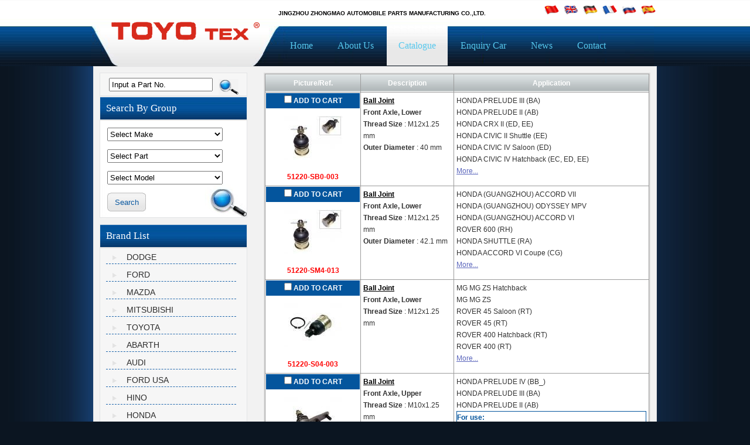

--- FILE ---
content_type: text/html;charset=utf-8
request_url: http://jzzmap.com/?l=en&m=product&part=&make=HO
body_size: 5580
content:
<!DOCTYPE html PUBLIC "-//W3C//DTD XHTML 1.0 Strict//EN"
  "http://www.w3.org/TR/xhtml1/DTD/xhtml1-strict.dtd">
<html xmlns="http://www.w3.org/1999/xhtml">
<head>
	<meta http-equiv="content-type" content="text/html; charset=utf-8" />
	<title>JINGZHOU ZHONGMAO AUTOMOBILE PARTS MANUFACTURING CO.,LTD.--Catalogue</title>
	<meta name="author" content="YiParts.com" />
	<meta name="keywords" content="Catalogue--JINGZHOU ZHONGMAO AUTOMOBILE PARTS MANUFACTURING CO.,LTD." />
	<meta name="description" content="Catalogue--JINGZHOU ZHONGMAO AUTOMOBILE PARTS MANUFACTURING CO.,LTD." />
	
	<link rel="shortcut icon" href="favicon.ico" type="image/x-icon" />
	<script type="text/javascript" src="//cdn.yiparts.com/Js/jquery-1.3.2.min.js"></script>
	<script type="text/javascript" src="//cdn.yiparts.com/Js/jquery-ui-1.7.1.custom.min.js"></script>
	<script type="text/javascript" src="//cdn.yiparts.com/Js/jquery.plug.custom.js"></script>
	<script type="text/javascript" src="//cdn.yiparts.com/Js/checkForm.js"></script>
	<script type="text/javascript" src="//cdn.yiparts.com/Js/fancybox/jquery.fancybox-1.3.1.pack.js"></script>
	<script type="text/javascript" src="//cdn.yiparts.com/Js/fckeditor/fckeditor.js"></script>

		<link rel = "stylesheet" type="text/css" id="default_Css" href="//cdn.yiparts.com/Css/Module/default.css" />
	<link rel = "stylesheet" type="text/css" id="Frame_Css" href="//cdn.yiparts.com/Css/template/ar_2/style.css" />
	<link rel = "stylesheet" type="text/css" id="default_Css" href="//cdn.yiparts.com/Css/popup.css" />
		<link rel = "stylesheet" type="text/css" id="Module_Css_9" href="//cdn.yiparts.com/Css/Module/pagenav/1.css" />
				<link rel = "stylesheet" type="text/css" id="Module_Css_product" href="//cdn.yiparts.com/Css/Module/product/product.css" />
				<link rel = "stylesheet" type="text/css" id="Module_Css_copyright" href="//cdn.yiparts.com/Css/Module/copyright/copyright.css" />
				<link rel = "stylesheet" type="text/css" id="Module_Css_logo" href="//cdn.yiparts.com/Css/Module/logo/logo.css" />
				<link rel = "stylesheet" type="text/css" id="Module_Css_partsearch" href="//cdn.yiparts.com/Css/Module/partsearch/partsearch.css" />
				<link rel = "stylesheet" type="text/css" id="Module_Css_advsearch" href="//cdn.yiparts.com/Css/Module/advsearch/kong.css" />
				<link rel = "stylesheet" type="text/css" id="Module_Css_language" href="//cdn.yiparts.com/Css/Module/language/language.css" />
				<link rel = "stylesheet" type="text/css" id="Module_Css_makelist" href="//cdn.yiparts.com/Css/Module/makelist/kong.css" />
				<link rel = "stylesheet" type="text/css" id="Module_Css_banner" href="//cdn.yiparts.com/Css/Module/banner/banner.css" />
				<link rel = "stylesheet" type="text/css" id="Module_Css_menu" href="//cdn.yiparts.com/Css/Module/menu/menu.css" />
				<link rel = "stylesheet" type="text/css" id="Module_Css_user" href="//cdn.yiparts.com/Css/Module/user/user.css" />
					<link rel = "stylesheet" type="text/css" id="User_Css" href="User/user.css" />

	<script type="text/javascript" language="javascript">
		var user='jzzmap';
		var ver='en';
				var host='';
				var Bselect=false;
			</script>
		</head>

<body onload="window.defaultStatus='JINGZHOU ZHONGMAO AUTOMOBILE PARTS MANUFACTURING CO.,LTD.--Catalogue';" id="DEFAULT">
<div id="container" class="PAGE_product en">
<!--调用页面基本的JS,index必须加载-->
	<div id="PageTop" class="control1 PageTop">
		<div id="PageTop1">
			<div id="PageTop2">
			<!--logo 结束--><div id="logo" class="control logo "><div class="container"><div class="main"><a href="#"><img src="images/logo.png" alt="JINGZHOU ZHONGMAO AUTOMOBILE PARTS MANUFACTURING CO.,LTD."  ></a></div></div></div><!--logo 结束--><!--语言栏 开始--><div id="language" class="control language "><div class="container"><div class="main"><div class="content"><ul><li id="cn" ><a href="?m=product&part=&make=HO&l=cn"><img src="/USITE/Images/country1/CN.png" alt="中文" width="25px;"></a></li><li id="en" class="active"><a href="?m=product&part=&make=HO&l=en"><img src="/USITE/Images/country1/EN.png" alt="English" width="25px;"></a></li><li id="de" ><a href="?m=product&part=&make=HO&l=de"><img src="/USITE/Images/country1/DE.png" alt="Deutsch" width="25px;"></a></li><li id="fr" ><a href="?m=product&part=&make=HO&l=fr"><img src="/USITE/Images/country1/FR.png" alt="Français" width="25px;"></a></li><li id="py" ><a href="?m=product&part=&make=HO&l=py"><img src="/USITE/Images/country1/PY.png" alt="Русский" width="25px;"></a></li><li id="es" ><a href="?m=product&part=&make=HO&l=es"><img src="/USITE/Images/country1/ES.png" alt="Españo" width="25px;"></a></li></ul></div></div></div></div><!--div style="clear:both;"></div--><!--语言栏 结束--><!--Banner模块 开始--><div id="banner" class="control banner " style="background-position:left ;"><div class="container"><div class="main" style="position:relative;"><h1 style="position:absolute;font-size:10px;color:#000;">JINGZHOU ZHONGMAO AUTOMOBILE PARTS MANUFACTURING CO.,LTD.</h1></div></div></div><!--Banner模块 开始--><!--菜单模块 开始--><div id="menu" class="control menu "><div class="container"><div class="main"><div class="content"><ul><li id="M_home" ><a href="?m=home"><span>Home</span></a></li><li id="M_about" ><a href="?m=about"><span>About Us</span></a></li><li id="M_product" class="active"><a href="?m=product"><span>Catalogue</span></a></li><li id="M_pdcar" ><a href="?m=pdcar"><span>Enquiry Car</span></a></li><li id="M_news" ><a href="?m=news"><span>News</span></a></li><li id="M_contact" ><a href="?m=contact"><span>Contact</span></a></li></ul></div></div></div></div><!--菜单模块 开始-->
			<div style="clear:both;"></div>
			</div>
		</div>

	</div>
	<div id="main">
	 <div id="main1">
	  <div id="main2">
	       <div id="Content" class="control1 PageContent">
			<div id="Content1">
				<div id="Content2">
				<!--产品模块 开始--><div id="product" class="control productlist "><div class="container"><div class="main"><div class="content"><!--购物车-->
<!--表格展示方式-->
<table id="plist">
	<tr class="title">
	<th>Picture/Ref.</th><th>Description</th><th>Application</th>
	</tr>
		<tr>
		<td class="img">
			<div class="carbtn">
						<label><input type="checkbox" name="" value="637" class="checkthis"/> <span>ADD TO CART</span></label>
						</div>
			<a class="image" href="javascript:void(0);" onclick="showproduct(637)"><img src="pic/small/1-44ea3db89627f.jpg" alt="Ball Joint:51220-SB0-003"/></a>
			<br /><a href="javascript:void(0);" onclick="showproduct(637)">51220-SB0-003</a>
		</td>
		<td class="desc">
			<div class="pddesc">
			<h3><a href="javascript:void(0);" onclick="showproduct(637)">Ball Joint</a></h3>
			<h4 class="blue"></h4>
			<p class="text"><strong>Front Axle, Lower<br />
Thread Size</strong> : M12x1.25 mm<br />
<strong>Outer Diameter</strong> : 40 mm</p>
			</div>
		</td>
		<td class="modellist">HONDA <span class="modelitem" value="733">PRELUDE III (BA)</span><br>HONDA <span class="modelitem" value="731">PRELUDE II (AB)</span><br>HONDA <span class="modelitem" value="704">CRX II (ED, EE)</span><br>HONDA <span class="modelitem" value="695">CIVIC II Shuttle (EE)</span><br>HONDA <span class="modelitem" value="671">CIVIC IV Saloon (ED)</span><br>HONDA <span class="modelitem" value="669">CIVIC IV Hatchback (EC, ED, EE)</span><br> <a href="javascript:void(0);" onclick="showproduct(637)" id="fumore" >More...</a>
		</td>
	</tr>
		<tr>
		<td class="img">
			<div class="carbtn">
						<label><input type="checkbox" name="" value="638" class="checkthis"/> <span>ADD TO CART</span></label>
						</div>
			<a class="image" href="javascript:void(0);" onclick="showproduct(638)"><img src="pic/small/1-44ea3db8e1d35.jpg" alt="Ball Joint:51220-SM4-013"/></a>
			<br /><a href="javascript:void(0);" onclick="showproduct(638)">51220-SM4-013</a>
		</td>
		<td class="desc">
			<div class="pddesc">
			<h3><a href="javascript:void(0);" onclick="showproduct(638)">Ball Joint</a></h3>
			<h4 class="blue"></h4>
			<p class="text"><strong>Front Axle, Lower</strong><br />
<strong>Thread Size</strong> : M12x1.25 mm<br />
<strong>Outer Diameter </strong>: 42.1 mm</p>
			</div>
		</td>
		<td class="modellist">HONDA (GUANGZHOU) <span class="modelitem" value="8308">ACCORD VII</span><br>HONDA (GUANGZHOU) <span class="modelitem" value="8287">ODYSSEY MPV</span><br>HONDA (GUANGZHOU) <span class="modelitem" value="8283">ACCORD VI</span><br>ROVER <span class="modelitem" value="4111">600 (RH)</span><br>HONDA <span class="modelitem" value="739">SHUTTLE (RA)</span><br>HONDA <span class="modelitem" value="650">ACCORD VI Coupe (CG)</span><br> <a href="javascript:void(0);" onclick="showproduct(638)" id="fumore" >More...</a>
		</td>
	</tr>
		<tr>
		<td class="img">
			<div class="carbtn">
						<label><input type="checkbox" name="" value="639" class="checkthis"/> <span>ADD TO CART</span></label>
						</div>
			<a class="image" href="javascript:void(0);" onclick="showproduct(639)"><img src="pic/small/1-44eb6d69d49fb.jpg" alt="Ball Joint:51220-S04-003"/></a>
			<br /><a href="javascript:void(0);" onclick="showproduct(639)">51220-S04-003</a>
		</td>
		<td class="desc">
			<div class="pddesc">
			<h3><a href="javascript:void(0);" onclick="showproduct(639)">Ball Joint</a></h3>
			<h4 class="blue"></h4>
			<p class="text"><strong>Front Axle, Lower</strong><br />
<strong>Thread Size </strong>: M12x1.25 mm</p>
			</div>
		</td>
		<td class="modellist">MG <span class="modelitem" value="4847">MG ZS Hatchback</span><br>MG <span class="modelitem" value="4846">MG ZS</span><br>ROVER <span class="modelitem" value="4110">45 Saloon (RT)</span><br>ROVER <span class="modelitem" value="4109">45 (RT)</span><br>ROVER <span class="modelitem" value="4108">400 Hatchback (RT)</span><br>ROVER <span class="modelitem" value="4105">400 (RT)</span><br> <a href="javascript:void(0);" onclick="showproduct(639)" id="fumore" >More...</a>
		</td>
	</tr>
		<tr>
		<td class="img">
			<div class="carbtn">
						<label><input type="checkbox" name="" value="640" class="checkthis"/> <span>ADD TO CART</span></label>
						</div>
			<a class="image" href="javascript:void(0);" onclick="showproduct(640)"><img src="pic/small/1-44eb6d6a462a3.jpg" alt="Ball Joint:51270-SB0-013"/></a>
			<br /><a href="javascript:void(0);" onclick="showproduct(640)">51270-SB0-013</a>
		</td>
		<td class="desc">
			<div class="pddesc">
			<h3><a href="javascript:void(0);" onclick="showproduct(640)">Ball Joint</a></h3>
			<h4 class="blue"></h4>
			<p class="text"><strong>Front Axle, Upper</strong><br />
<strong>Thread Size</strong> : M10x1.25 mm</p>
			</div>
		</td>
		<td class="modellist">HONDA <span class="modelitem" value="735">PRELUDE IV (BB_)</span><br>HONDA <span class="modelitem" value="733">PRELUDE III (BA)</span><br>HONDA <span class="modelitem" value="731">PRELUDE II (AB)</span><br><div class="makeforuse"><strong>For use:</strong><br/>HONDA</div>
		</td>
	</tr>
		<tr>
		<td class="img">
			<div class="carbtn">
						<label><input type="checkbox" name="" value="641" class="checkthis"/> <span>ADD TO CART</span></label>
						</div>
			<a class="image" href="javascript:void(0);" onclick="showproduct(641)"><img src="pic/small/1-44eb6d6a930d6.jpg" alt="Ball Joint:51270-SF1-003"/></a>
			<br /><a href="javascript:void(0);" onclick="showproduct(641)">51270-SF1-003</a>
		</td>
		<td class="desc">
			<div class="pddesc">
			<h3><a href="javascript:void(0);" onclick="showproduct(641)">Ball Joint</a></h3>
			<h4 class="blue"></h4>
			<p class="text"><strong>Front Axle, Upper<br />
</strong></p>
			</div>
		</td>
		<td class="modellist">HONDA <span class="modelitem" value="735">PRELUDE IV (BB_)</span><br>HONDA <span class="modelitem" value="733">PRELUDE III (BA)</span><br><div class="makeforuse"><strong>For use:</strong><br/>HONDA</div>
		</td>
	</tr>
		<tr>
		<td class="img">
			<div class="carbtn">
						<label><input type="checkbox" name="" value="642" class="checkthis"/> <span>ADD TO CART</span></label>
						</div>
			<a class="image" href="javascript:void(0);" onclick="showproduct(642)"><img src="pic/small/500500031100-489ffee76afec.jpg" alt="Ball Joint:51220-S5A-003"/></a>
			<br /><a href="javascript:void(0);" onclick="showproduct(642)">51220-S5A-003</a>
		</td>
		<td class="desc">
			<div class="pddesc">
			<h3><a href="javascript:void(0);" onclick="showproduct(642)">Ball Joint</a></h3>
			<h4 class="blue"></h4>
			<p class="text"><strong>Front Axle, Lower<br />
Thread Size</strong> : M12x1.25</p>
			</div>
		</td>
		<td class="modellist">HONDA <span class="modelitem" value="691">CIVIC VII Coupe (EM2)</span><br>HONDA <span class="modelitem" value="690">CIVIC VII Saloon (ES, ET)</span><br>HONDA <span class="modelitem" value="689">CIVIC VII Hatchback (EU, EP, EV)</span><br><div class="makeforuse"><strong>For use:</strong><br/>HONDA</div>
		</td>
	</tr>
		<tr>
		<td class="img">
			<div class="carbtn">
						<label><input type="checkbox" name="" value="643" class="checkthis"/> <span>ADD TO CART</span></label>
						</div>
			<a class="image" href="javascript:void(0);" onclick="showproduct(643)"><img src="pic/small/500500034700-498d58f6d87df.jpg" alt="Ball Joint:51270-SE0-043"/></a>
			<br /><a href="javascript:void(0);" onclick="showproduct(643)">51270-SE0-043</a>
		</td>
		<td class="desc">
			<div class="pddesc">
			<h3><a href="javascript:void(0);" onclick="showproduct(643)">Ball Joint</a></h3>
			<h4 class="blue"></h4>
			<p class="text"><strong>Rear Axle, Upper</strong></p>
			</div>
		</td>
		<td class="modellist">HONDA <span class="modelitem" value="630">ACCORD III Aerodeck (CA)</span><br>HONDA <span class="modelitem" value="628">ACCORD III (CA)</span><br><div class="makeforuse"><strong>For use:</strong><br/>HONDA</div>
		</td>
	</tr>
		<tr>
		<td class="img">
			<div class="carbtn">
						<label><input type="checkbox" name="" value="644" class="checkthis"/> <span>ADD TO CART</span></label>
						</div>
			<a class="image" href="javascript:void(0);" onclick="showproduct(644)"><img src="pic/small/500500034800-498d5bb480c10.jpg" alt="Ball Joint:51220-SD4-023"/></a>
			<br /><a href="javascript:void(0);" onclick="showproduct(644)">51220-SD4-023</a>
		</td>
		<td class="desc">
			<div class="pddesc">
			<h3><a href="javascript:void(0);" onclick="showproduct(644)">Ball Joint</a></h3>
			<h4 class="blue"></h4>
			<p class="text"><strong>Front Axle, Lower</strong></p>
			</div>
		</td>
		<td class="modellist">HONDA <span class="modelitem" value="721">LEGEND II Coupe (KA)</span><br>HONDA <span class="modelitem" value="719">LEGEND II (KA)</span><br>HONDA <span class="modelitem" value="717">LEGEND I Coupe (KA_)</span><br>HONDA <span class="modelitem" value="715">LEGEND I (HS, KA)</span><br><div class="makeforuse"><strong>For use:</strong><br/>HONDA</div>
		</td>
	</tr>
		<tr>
		<td class="img">
			<div class="carbtn">
						<label><input type="checkbox" name="" value="645" class="checkthis"/> <span>ADD TO CART</span></label>
						</div>
			<a class="image" href="javascript:void(0);" onclick="showproduct(645)"><img src="pic/small/500500034900-49913d21a6e6b.jpg" alt="Ball Joint:52391-SF1-003"/></a>
			<br /><a href="javascript:void(0);" onclick="showproduct(645)">52391-SF1-003</a>
		</td>
		<td class="desc">
			<div class="pddesc">
			<h3><a href="javascript:void(0);" onclick="showproduct(645)">Ball Joint</a></h3>
			<h4 class="blue"></h4>
			<p class="text"><strong>Rear Axle, Right, Upper</strong></p>
			</div>
		</td>
		<td class="modellist">HONDA <span class="modelitem" value="733">PRELUDE III (BA)</span><br><div class="makeforuse"><strong>For use:</strong><br/>HONDA</div>
		</td>
	</tr>
		<tr>
		<td class="img">
			<div class="carbtn">
						<label><input type="checkbox" name="" value="646" class="checkthis"/> <span>ADD TO CART</span></label>
						</div>
			<a class="image" href="javascript:void(0);" onclick="showproduct(646)"><img src="pic/small/500500035000-49913e780a7f9.jpg" alt="Ball Joint:52401-SF1-003"/></a>
			<br /><a href="javascript:void(0);" onclick="showproduct(646)">52401-SF1-003</a>
		</td>
		<td class="desc">
			<div class="pddesc">
			<h3><a href="javascript:void(0);" onclick="showproduct(646)">Ball Joint</a></h3>
			<h4 class="blue"></h4>
			<p class="text"><strong>Rear Axle, &nbsp;Left, Upper</strong></p>
			</div>
		</td>
		<td class="modellist">HONDA <span class="modelitem" value="733">PRELUDE III (BA)</span><br><div class="makeforuse"><strong>For use:</strong><br/>HONDA</div>
		</td>
	</tr>
	</table>
<!--分页模板-->
                <div class="pagenav">
                <ul>
                    <li class="title">Page: 1/7 Total  66 Records</li>
                    <li>
                        <a href="?l=en&m=product&make=HO&page=1" class="first">&lt;&lt;First</a>
                    </li>
                    <li>
                        <a href="?l=en&m=product&make=HO" class="prveious">&lt;Previous</a>
                    </li><li><span  class="active"><a href="?l=en&m=product&make=HO&page=1">1</a></span><span ><a href="?l=en&m=product&make=HO&page=2">2</a></span><span ><a href="?l=en&m=product&make=HO&page=3">3</a></span><span ><a href="?l=en&m=product&make=HO&page=4">4</a></span><span ><a href="?l=en&m=product&make=HO&page=5">5</a></span><span ><a href="?l=en&m=product&make=HO&page=6">6</a></span><span ><a href="?l=en&m=product&make=HO&page=7">7</a></span></li><li>
                        <a href="?l=en&m=product&make=HO&page=2" class="next">Next&gt;</a>
                    </li>
                    <li>
                        <a href="?l=en&m=product&make=HO&page=7" class="last">Last&gt;&gt;</a>
                    </li>
                    <li class="goto">Go TO:<SELECT NAME="pagecount" id="pagecount" onchange="gotopage()">
                    <option value="1" selected>1</option><option value="2">2</option><option value="3">3</option><option value="4">4</option><option value="5">5</option><option value="6">6</option><option value="7">7</option></SELECT></li>
                  </ul>
                </div></div></div></div></div><!--产品模块 结束-->
				<div style="clear:both;"></div>
				</div>
			</div>
		</div>
		 <div id="PageLeft" class="control1 PageLeft">
			<div id="PageLeft1">
				<div id="PageLeft2">
				<!--号码搜索模块 开始--><div id="partsearch" class="control partsearch "><div class="container"><div class="main"><div class="content"><form action="?m=product" method="get" name="partsearch1"><ul><li><input name="partnumber" type="text" class="txt" id="partnumber" title="Input a Part No." value="" /><input type="hidden" name="m" value="product"/><input type="submit" name="Submit" value="Search" id="Submit" class="btn" /></li></ul><input type="hidden" name="h" value=""/></form></div></div></div></div><!--号码搜索模块 结束--><!--高级搜索组合 开始--><div id="advsearch" class="control advsearch "><div class="container"><div class="main"><h2><span>Search By Group</span></h2><div class="content"><form action="?m=product" method="get" name="advsearch1" class="niceform"><ul><li class="limake">
									<div id="userstyle">
										<select name="make" id="advsearch_make" class="make" key="" url="/USITE/Function/getmake.php" onchange="select_change(this)">
											<option value="">Select Make</option>
										</select>
									  </div>
									</li><li class="lipart">
									<div id="userstyle">
										<select name="part" id="advsearch_part" class="part" key="" url="/USITE/Function/getpart.php" onchange="select_change(this)">
											<option value="">Select Part</option>
										</select>
									  </div>
									</li><li class="limodel">
									<div id="userstyle">
										<select name="model" id="advsearch_model" class="model" key="" url="/USITE/Function/getmodel.php" onchange="select_change(this)">
											<option value="">Select Model</option>
										</select>
									  </div>
									</li><li class="adv_btn"><input type="hidden" name="m" value="product"/><input type="hidden" name="h" value=""/><input type="submit" name="Submit" value="Search" id="Submit" class="btn" /></li></ul></form><div style="clear:both;"></div></div></div></div></div>
	<script>
	//loadmake();
	//loadpart();
	//loadgroup();
	</script>
	<!--高级搜索组合模块 结束--><!--品牌列表 开始--><div id="makelist" class="control makelist "><div class="container"><div class="main"><h2><span>Brand List</span></h2><div class="content"><ul><li><a href="?l=en&m=product&part=&make=DO" ><span>DODGE</span></a></li><li><a href="?l=en&m=product&part=&make=FO" ><span>FORD</span></a></li><li><a href="?l=en&m=product&part=&make=MA" ><span>MAZDA</span></a></li><li><a href="?l=en&m=product&part=&make=MI" ><span>MITSUBISHI</span></a></li><li><a href="?l=en&m=product&part=&make=TO" ><span>TOYOTA</span></a></li><li><a href="?l=en&m=product&part=&make=AB" ><span>ABARTH</span></a></li><li><a href="?l=en&m=product&part=&make=AD" ><span>AUDI</span></a></li><li><a href="?l=en&m=product&part=&make=FU" ><span>FORD USA</span></a></li><li><a href="?l=en&m=product&part=&make=HI" ><span>HINO</span></a></li><li><a href="?l=en&m=product&part=&make=HO"  class="active"><span>HONDA</span></a></li><li><a href="?l=en&m=product&part=&make=HG" ><span>HONDA (DONGFENG)</span></a></li><li><a href="?l=en&m=product&part=&make=HY" ><span>HYUNDAI</span></a></li><li><a href="?l=en&m=product&part=&make=HN" ><span>HYUNDAI (BEIJING)</span></a></li><li><a href="?l=en&m=product&part=&make=MC" ><span>MAZDA (CHANGAN)</span></a></li><li><a href="?l=en&m=product&part=&make=MF" ><span>MAZDA (FAW)</span></a></li><li><a href="?l=en&m=product&part=&make=MH" ><span>MAZDA (HAINAN)</span></a></li><li><a href="?l=en&m=product&part=&make=MK" ><span>MITSUBISHI (SOUEAST)</span></a></li><li><a href="?l=en&m=product&part=&make=NI" ><span>NISSAN</span></a></li><li><a href="?l=en&m=product&part=&make=RE" ><span>RENAULT</span></a></li></ul><div style="clear:both;"></div></div></div></div></div><!--品牌列表 结束-->
				
				<div style="clear:both;"></div>
				</div>
			</div>
		</div>
		<div style="clear:both;"></div>
	  </div>
	 </div>
	</div>

	<div id="PageBottom" class="control1 PageBottom">
		<div id="PageBottom1">
			<div id="PageBottom2">
			<!--版权信息 开始--><div id="copyright" class="control "><div class="container"><div class="main"><div class="content">Copyright © 2007--2022 JINGZHOU ZHONGMAO AUTOMOBILE PARTS MANUFACTURING CO.,LTD.  All Rights Reserved.powered by <a href="http://www.yiparts.com" target="_blank">yiparts</a> <br />
ADD:Yuedi North Road(near thermal power plant west gate),Jingzhou development zone,Jingzhou city,Hubei,China<br />
TEL:+86-0716-8185659 || +86-0716-8183058  FAX:0716-8185659  E-mail:jzzmap@vip.163.com</div></div></div></div><!--版权信息 开始-->
			<a href="http://www.cyberpolice.cn/wfjb/"><div class="icppic"></div></a>
			<div style="clear:both;"></div>
			</div>
		</div>
	</div>
</div>

</body>
<script type="text/javascript" src="//cdn.yiparts.com/Js/function.js"></script>
<!--[if lt IE 7]>  <div id="ie6notip" style='border: 1px solid #F7941D; background: #FEEFDA; text-align: center; clear: both; height: 75px; position: relative;'>    <div style='position: absolute; right: 3px; top: 3px; font-family: courier new; font-weight: bold;'><a href='#' onclick='javascript:this.parentNode.parentNode.style.display="none"; return false;'><img src='/USITE/images/iedie/ie6nomore-cornerx.jpg' style='border: none;' alt='Close this notice'/></a></div>    <div style='width: 640px; margin: 0 auto; text-align: left; padding: 0; overflow: hidden; color: black;'>      <div style='width: 75px; float: left;'><img src='/USITE/images/iedie/ie6nomore-warning.jpg' alt='Warning!'/></div>      <div style='width: 275px; float: left; font-family: Arial, sans-serif;'>        <div style='font-size: 14px; font-weight: bold; margin-top: 12px;'>请注意：您正在使用一个过时的浏览器</div>        <div style='font-size: 12px; margin-top: 6px; line-height: 12px;'>为了您能更好的浏览本站，请升级您的浏览器。</div>      </div>      <div style='width: 75px; float: left;'><a href='http://www.firefox.com' target='_blank'><img src='/USITE/images/iedie/ie6nomore-firefox.jpg' style='border: none;' alt='下载 Firefox 3.5'/></a></div>      <div style='width: 75px; float: left;'><a href='http://www.browserforthebetter.com/download.html' target='_blank'><img src='/USITE/images/iedie/ie6nomore-ie8.jpg' style='border: none;' alt='下载 Internet Explorer 8'/></a></div>      <div style='width: 73px; float: left;'><a href='http://www.apple.com/safari/download/' target='_blank'><img src='/USITE/images/iedie/ie6nomore-safari.jpg' style='border: none;' alt='下载 Safari 4'/></a></div>      <div style='float: left;'><a href='http://www.google.com/chrome' target='_blank'><img src='/USITE/images/iedie/ie6nomore-chrome.jpg' style='border: none;' alt='下载 Google Chrome'/></a></div>    </div>  </div>  <![endif]-->
</html>

--- FILE ---
content_type: text/html;charset=utf-8
request_url: http://jzzmap.com/USITE/Function/getmake.php?user=jzzmap&l=en&rand=0.5094609494126705
body_size: 257
content:
[{"key":"","val":"Select Make"},{"key":"DO","val":"DODGE"},{"key":"FO","val":"FORD"},{"key":"MA","val":"MAZDA"},{"key":"MI","val":"MITSUBISHI"},{"key":"TO","val":"TOYOTA"},{"key":"AB","val":"ABARTH"},{"key":"AD","val":"AUDI"},{"key":"FU","val":"FORD USA"},{"key":"HI","val":"HINO"},{"key":"HO","val":"HONDA"},{"key":"HG","val":"HONDA (DONGFENG)"},{"key":"HY","val":"HYUNDAI"},{"key":"HN","val":"HYUNDAI (BEIJING)"},{"key":"MC","val":"MAZDA (CHANGAN)"},{"key":"MF","val":"MAZDA (FAW)"},{"key":"MH","val":"MAZDA (HAINAN)"},{"key":"MK","val":"MITSUBISHI (SOUEAST)"},{"key":"NI","val":"NISSAN"},{"key":"RE","val":"RENAULT"}]

--- FILE ---
content_type: text/html;charset=utf-8
request_url: http://jzzmap.com/USITE/Function/getpart.php?user=jzzmap&l=en&rand=0.7163246273534656
body_size: 216
content:
[{"key":"","val":"Select Part"},{"key":"601","val":"Axial Rod"},{"key":"500","val":"Ball Joint"},{"key":"603","val":"Center Link"},{"key":"501","val":"Control Arm"},{"key":"605","val":"Idler Arm"},{"key":"604","val":"Pitman Arm"},{"key":"503","val":"Stabilizer Link"},{"key":"607","val":"Steering Box"},{"key":"600","val":"Tie Rod Assembly"},{"key":"602","val":"Tie Rod End"},{"key":"650","val":"Universal Joint"}]

--- FILE ---
content_type: text/css
request_url: http://cdn.yiparts.com/Css/template/ar_2/style.css
body_size: 3135
content:
@charset "utf-8";
@import "/USITE/Css/ui/black-tie/jquery-ui-1.7.1.custom.css";
/*基本框架样式*/
* {
	padding:0;
	margin:0;
	list-style:none;
}
img {
	border:0;
}
label {
	font-weight: bold;
}
/*基本常量----------------------------------------------------------------------------------------------*/
body {
	font-family:Arial, Helvetica, sans-serif;
	font-size: 12px;
	background:#0b1521 url(images/345.jpg) repeat-y top center;
	line-height: 1.8em;
}
}
h1, h2, h3, h4 {
	font-size:12px;
}
/*位置块定义*/
#container {
	margin:0 auto;
	background:  url(images/ys.jpg) repeat-x left top;
}
/*---PageTop---------------------------------------------------------------*/
#PageTop {
	margin-bottom: 10px;
	width:970px;
	height:113px;
	margin:0 auto;
	background: url(images/menu.jpg) no-repeat left bottom;
}
#main {
	width:960px;
	margin:0 auto;
}
/*LOGO居中*/
#logo {
	float: left;
	width:320px;
	text-align:center;
}
#logo .container {
	width:320px;
	height:113px;
	overflow:hidden;
	position:relative;
	display:table-cell;
	text-align:center;
	vertical-align:middle;
}
#logo .main {
	position:static;
 +position:absolute;
	top:50%
}
#logo img {
	position:static;
 +position:relative;
	top:-50%;
	left:-50%;
}
/*language*/
#language {
	float:right;
	width:200px;
	height:39px;
	line-height:44px;
	text-align:right;
}
#language a {
	color:#000;
}
#language a:hover, #language .active a {
	color: #c10c1b;
}
/*banner*/
#banner {
	float: right;
	width:400px;
	margin-top: 5px;
	height:36px;
	color:#333;
}
#banner h1 {
	font-size: 32px;
	color: #FFFFFF;
	height:36px;
	line-height:36px;
}
/*menu*/
#menu {
	float:left;
	width:640px;
	margin-left:0px;
	height:67px;
}
#menu .container {
	padding-bottom:2px;
	border-bottom-width: 0px;
}
#menu ul li {
	float:left;
	padding-right: 2px;
}
#menu ul li a {
	color: #FFFFFF;
	padding: 30px 20px;
	font-size: 16px;
	color: #56c8ee;
	font-family:Constantia;
	font-weight: soild;
	text-decoration: none;
	line-height: 70px;
}
#menu a:hover, #menu ul .active a {
	background: url(images/menu_hover.gif) repeat-x center center;
}
/*---main----------------------------------------------------------------*/
#main {
	min-height:500px;
	background-color: #f2f2f2;
	border: 1px solid #e2e3e5;
}
/*---PageLeft----------------------------------------------------------------*/
#DEFAULT #PageLeft {
	overflow:hidden;
	width:260px;
	padding-top: 10px;
	padding-bottom: 10px;
	padding-left: 10px;
}
#PageLeft .control {
	margin-bottom: 10px;
	border-bottom:1px solid #f2f2f2;
}
#PageLeft .container {
	background:#f6f6f6;
	border: 1px solid #e3e4e6;
	height:auto;
	width:250px;
}
#PageLeft .main {
	width:250px;
}
#PageLeft .makelist h2 {
	padding:0;
	margin-bottom:5px;
}
#PageLeft h2 {
	background:url("images/pds.jpg") repeat-x scroll left top transparent;
	height:38px;
	text-aglin:left;
	margin-bottom:10px;
	border-bottom:2px solid #e3e3e3;
	font-family:Constantia;
	color: #2cc2c2c;
}
#PageLeft h2 span {
	margin-left:10px;
	line-height:38px;
	color:#FFF;
	font-size:17px;
	font-weight:normal;
}
#PageLeft select {
	margin-left:10px;
	margin-bottom:10px;
	height:23px;
	width: 197px;
}
#PageLeft .btn {
	color:#0a589f;
	font-weight:400px;
	border:none;
	width:66px;
	height:32px;
	margin-left:10px;
	background: url(images/sbtn.jpg) no-repeat;
}
/*导航目录、零件列表、厂商列表/usernav/partlist/makelist*/
#PageLeft .usernav li, #PageLeft #partlist li, #PageLeft #makelist li {
	margin:0 18px 8px 10px;
	text-indent: 25px;
	border-bottom-width: 1px;
	border-bottom-style: dashed;
	border-bottom-color: #1d65ab;
}
#PageLeft .usernav a, #PageLeft #partlist a, #PageLeft #makelist a {
	color:#2D2D2D;
	text-decoration: none;
	display: block;
	background: url(images/li1.gif) no-repeat left;
	margin-left:10px;
	font-size:14px;
}
#PageLeft .usernav a:hover, #PageLeft #partlist a:hover, #PageLeft #makelist a:hover {
	color:#3994ec;
	text-decoration: none;
}
#PageLeft #makelist img {
	width:24px;
	margin-left: -14px;
	margin-right: 10px;
	vertical-align: middle;
}
#Content #makelist li {
	background:url(images/ic.gif) no-repeat left center;
	text-indent:25px;
	width:33%;
	float:left;
}
#Content #makelist li a {
	text-decoration:none;
	display:block;
}
#Content #makelist .content {
	border:1px solid #9a0000;
	overflow:hidden;
}
/*partsearch*/
#partsearch main ul {
	padding-bottom:5px;
}
#partsearch .txt {
	margin-top:8px;
}
#partsearch .btn {
	background:url(images/psearchbtn.gif) no-repeat center top;
	font-size:0px;
	text-indent:-3000px;
	height:28px;
}
/*advsearch*/
#PageLeft .advsearch .container {
	background:#fff url(images/search.jpg) no-repeat bottom right;
	height:205px;
}
/*loginform*/
#PageLeft #loginform {
	line-height: 32px;
}
#PageLeft #loginform .main {
	padding-bottom:10px;
}
#PageLeft #loginform .txt {
	height:20px;
	width:195px;
	margin-left:10px;
}
#PageLeft #loginform label {
	padding-left: 5px;
	margin-bottom: -10px;
	width:63px;
	float:left;
	margin-left:5px;
}
#PageLeft #loginform .bottom {
	padding-top:10px;
	padding-left:30px;
	height:65px;
	overflow:hidden;
}
/*contactcard*/
#PageLeft #contactcard {
	background: url(images/contactcard.gif) repeat-y center;
}
#PageLeft #contactcard .content {
	padding: 5px 20px 10px 10px;
}
#PageLeft #contactcard .container {
	background: #fff;
	border: 1px solid #e8e8e8;
	width:250px;
}
#PageLeft #contactcard .main {
	background: url(images/contactcard_b.gif) no-repeat bottom;
	border: 0px none;
}
#PageLeft #contactcard h2 {
	color:#fff;
	font-size: 19px;
	line-height: 38px;
	background: url(images/pds.jpg) repeat-x left top;
	/*background:transparent;
	background-repeat:-1000px 0;*/
	margin-left:0px;
	padding-left: 0px;
}
#PageLeft #contactcard h2 span {
	margin-left:10px;
	color:#fff;
	font-size:17px;
}
#PageLeft #contactcard a {
	color:#2c2c2c;
}
#PageLeft #contactcard a:hover {
	color:#1c8ff7;
}
/*---Content----------------------------------------------------------------*/
#DEFAULT #Content {
	overflow:hidden;
	width:660px;
	padding-top: 10px;
	padding-right: 10px;
	padding-bottom: 10px;
}
#Content .control {
	margin-bottom: 10px;
}
#Content .container {
	border: 1px solid #e3e4e6;
}
}
#Content h2 {
	height:42px;
	color:#FFFFFF;
	background: url(images/bg.jpg) repeat-x center center;
	line-height:42px;
	font-size: 18px;
	padding-left: 12px;
}
#Content #loginform ul {
	clear:both;
	overflow:hidden;
}
#Content #loginform li {
	width:33%;
	float:left;
	line-height:32px;
}
#Content #loginform li label {
	padding-right:5px;
}
#Content #loginform li input.txt {
	width:120px;
}
#Content #loginform li.loginbtn {
	margin-right:4px;
}
#Content #loginform li span {
	padding-left:4px;
}
/*新闻下载*/
#Content #news a, #Content #download a {
	color:#2D2D2D;
}
#Content #news a:hover, #Content #download a:hover {
	color:#c10c1b;
}
#Content #productsolidcontent img {
	border:1px solid #FF0000;
}
/*产品展示模块*/
#Content #product h3 {
	font-size:12px;
}
/*---PageBottom------------------------------------------------------------------------------*/
#PageBottom {
	text-align: center;
	margin-top:20px;
}
#PageBottom .content {
	min-height:80px;
	padding:10px;
}
/*-----------其他样式：产品展示---------*/

/*表格样式*/
#Content .productlist h4 {
	color:#c10c1b;
}
#Content .productlist table {
	border:1px solid #A60B16;
}
#Content .productlist table tr td {
	border:1px solid #A60B16;
}
#Content .productlist table tr.title th {
	border-right:1px solid #A60B16;
}
/*表格题目*/
#Content .productlist table tr.title {
	background:url(images/thbg-red.gif) repeat-x left -160px;
	color:#FFFFFF;
}
/*车型列表所在单元格*/
#Content .productlist table td.modellist #fumore {
	background:url(images/more.gif) no-repeat left top;
}
/*订购按钮*/
#Content .productlist table td.img .carbtn label {
	background:#c10c1b;
	border:1px solid #A60B16;
	color:#FFFFFF;
}
/*"适用于品牌"边框*/
#Content .productlist table td.modellist .makeforuse {
	border:1px solid #A60B16;
	color:#c10c1b;
	background:url(images/libg.png) repeat-x left bottom;
}
/*----------------------------*/
/*----------------------------*/
/*----THREE-RIGHT 结构--------------------*/

/*---main----------------------------------------------------------------*/
#THREE-RIGHT #main {
	min-height:500px;
	background-color: #f2f2f2;
	border: 1px solid #e2e3e5;
}
/*导航目录、零件列表、厂商列表/usernav/partlist/makelist*/
#PageRight .usernav li, #PageRight #partlist li, #PageRight #makelist li {
	text-indent: 25px;
	border-bottom-width: 1px;
	border-bottom-style: dashed;
	border-bottom-color: #CCCCCC;
}
#PageRight .usernav a, #PageRight #partlist a, #PageRight #makelist a {
	color:#2D2D2D;
	text-decoration: none;
	display: block;
	background: url(images/li1.gif) no-repeat right;
}
#PageRight .usernav a:hover, #PageRight #partlist a:hover, #PageRight #makelist a:hover {
	color:#c10c1b;
	text-decoration: none;
	background: #CCCCCC url(images/li.gif) no-repeat right center;
}
#PageRight #makelist img {
	width:24px;
	margin-left: -14px;
	margin-right: 10px;
	vertical-align: middle;
}
#Content #makelist li {
	background:url(images/ic.gif) no-repeat left center;
	text-indent:25px;
	width:33%;
	float:left;
}
#Content #makelist li a {
	text-decoration:none;
	display:block;
}
#Content #makelist .content {
	border:1px solid #9a0000;
	overflow:hidden;
	zoom:1;
}
/*partsearch*/
#loginform span a {
	padding:0x;
	font-size:0px;
	overflow:hidden;
	line-height:0px;
	width:63px;
	height:60px;
	display:block;
	float:left;
	background: url(images/login.jpg) no-repeat center center;
	margin-left:20px;
	text-indent:-3000px;
}
#loginform input.btn {
	float:left;
}
/*---Content----------------------------------------------------------------*/
#Content .control {
	margin-bottom: 10px;
}
#Content .container {
	border: 1px solid #e2e2e2;
}
#Content .main {
	border: 1px solid #d9d8d8;
	background:#fff;
}
#Content h2 {
	height:42px;
	color:#FFFFFF;
	background: url(images/pds.jpg) repeat-x center;
	line-height:42px;
	font-family:Constantia;
	font-weight:normal;
	font-size: 17px;
	padding-left: 12px;
}
#Content #loginform ul {
	clear:both;
	overflow:hidden;
	zoom:1;
}
#Content #loginform li {
	width:33%;
	float:left;
	line-height:32px;
}
#Content #loginform li label {
	padding-right:5px;
}
#Content #loginform li input.txt {
	width:120px;
}
#Content #loginform li.loginbtn {
	margin-right:4px;
}
#Content #loginform li span {
	padding-left:4px;
}
/*新闻下载*/
#Content #news a, #Content #download a {
	color:#2D2D2D;
}
#Content #news a:hover, #Content #download a:hover {
	color:#c10c1b;
}
#Content #productsolidcontent img {
	border:1px solid #e3e3e3;
}
/*产品展示模块*/
#Content #product h3 {
	font-size:12px;
}
/*---PageBottom------------------------------------------------------------------------------*/
#PageBottom {
	text-align: center;
	margin-top:20px;
}
#PageBottom .content {
	color:#fff;
	min-height:80px;
	padding:10px;
}
/*-----------其他样式：产品展示---------*/

/*表格样式*/
#Content .productlist h4 {
	color:#c10c1b;
}
#Content .productlist table {
	border:1px solid #9b9b9b;
}
#Content .productlist table tr td {
	border:1px solid #9b9b9b;
}
#Content .productlist table tr.title th {
	border-right:1px solid #9b9b9b;
}
/*表格题目*/
#Content .productlist table tr.title {
	background:url(images/thbg-red.gif) repeat-x left -160px;
	color:#FFFFFF;
}
/*车型列表所在单元格*/
#Content .productlist table td.modellist #fumore {
	background:url(images/more.gif) no-repeat left top;
}
/*订购按钮*/
#Content .productlist table td.img .carbtn label {
	background:#04559d;
	border:1px solid #04559d;
	color:#FFFFFF;
}
/*"适用于品牌"边框*/
#Content .productlist table td.modellist .makeforuse {
	border:1px solid #03549c;
	color:#03549c;
}
.txt{padding:5px;}
input.txt{padding:2px;}
#banner h1{font-size:16px;}
.py .contactform .content ul li label{width:110px;}
.contactform .content ul li label{width:75px;}
.py #contact .content ul li label{width:110px;}
#language a{color:#ffffff;}

--- FILE ---
content_type: text/css
request_url: http://jzzmap.com/User/user.css
body_size: 452
content:
#banner { width: 446px;}
#contactform ul li.bottom input{ display:inline-block; padding:2px 4px; margin:5px 5px 0 0;}
#contact .content ul li label { width: 60px;}
#play { border: none;}
#jspicshow ul{ position: relative;}
#playNum {bottom:6px; right:0;}
#playBg {  background: none;}
#copyright .content a{ color:#fff;}
#PageLeft #partsearch .btn { width: 34px;}

#contact .content ul li {   height: auto;}
#contactform ul{ padding:10px 0;}